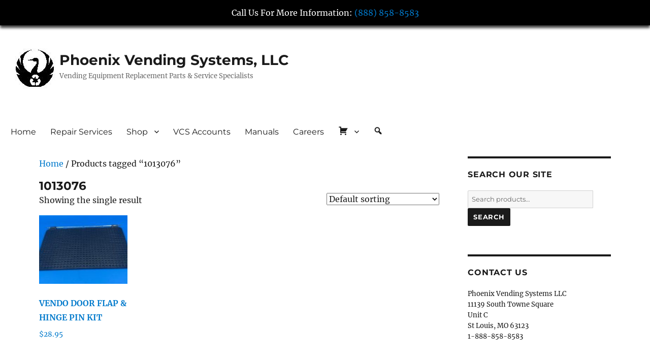

--- FILE ---
content_type: text/html; charset=UTF-8
request_url: https://phoenixvendingsystems.com/product-tag/1013076/
body_size: 9240
content:
<!DOCTYPE html>
<html lang="en-US" class="no-js">
<head>
<meta charset="UTF-8">
<meta name="viewport" content="width=device-width, initial-scale=1.0">
<link rel="profile" href="https://gmpg.org/xfn/11">
<script>
(function(html){html.className = html.className.replace(/\bno-js\b/,'js')})(document.documentElement);
//# sourceURL=twentysixteen_javascript_detection
</script>
<title>1013076 &#8211; Phoenix Vending Systems, LLC</title>
<meta name='robots' content='max-image-preview:large' />
<link rel="alternate" type="application/rss+xml" title="Phoenix Vending Systems, LLC &raquo; Feed" href="https://phoenixvendingsystems.com/feed/" />
<link rel="alternate" type="application/rss+xml" title="Phoenix Vending Systems, LLC &raquo; Comments Feed" href="https://phoenixvendingsystems.com/comments/feed/" />
<link rel="alternate" type="application/rss+xml" title="Phoenix Vending Systems, LLC &raquo; 1013076 Tag Feed" href="https://phoenixvendingsystems.com/product-tag/1013076/feed/" />
<style id='wp-img-auto-sizes-contain-inline-css'>
img:is([sizes=auto i],[sizes^="auto," i]){contain-intrinsic-size:3000px 1500px}
/*# sourceURL=wp-img-auto-sizes-contain-inline-css */
</style>
<!-- <link rel='stylesheet' id='dashicons-css' href='https://phoenixvendingsystems.com/wp-includes/css/dashicons.min.css?ver=6.9' media='all' /> -->
<!-- <link rel='stylesheet' id='menu-icons-extra-css' href='https://phoenixvendingsystems.com/wp-content/plugins/menu-icons/css/extra.min.css?ver=0.13.20' media='all' /> -->
<link rel="stylesheet" type="text/css" href="//phoenixvendingsystems.com/wp-content/cache/wpfc-minified/7jvul0rr/du44a.css" media="all"/>
<style id='wp-block-library-inline-css'>
:root{--wp-block-synced-color:#7a00df;--wp-block-synced-color--rgb:122,0,223;--wp-bound-block-color:var(--wp-block-synced-color);--wp-editor-canvas-background:#ddd;--wp-admin-theme-color:#007cba;--wp-admin-theme-color--rgb:0,124,186;--wp-admin-theme-color-darker-10:#006ba1;--wp-admin-theme-color-darker-10--rgb:0,107,160.5;--wp-admin-theme-color-darker-20:#005a87;--wp-admin-theme-color-darker-20--rgb:0,90,135;--wp-admin-border-width-focus:2px}@media (min-resolution:192dpi){:root{--wp-admin-border-width-focus:1.5px}}.wp-element-button{cursor:pointer}:root .has-very-light-gray-background-color{background-color:#eee}:root .has-very-dark-gray-background-color{background-color:#313131}:root .has-very-light-gray-color{color:#eee}:root .has-very-dark-gray-color{color:#313131}:root .has-vivid-green-cyan-to-vivid-cyan-blue-gradient-background{background:linear-gradient(135deg,#00d084,#0693e3)}:root .has-purple-crush-gradient-background{background:linear-gradient(135deg,#34e2e4,#4721fb 50%,#ab1dfe)}:root .has-hazy-dawn-gradient-background{background:linear-gradient(135deg,#faaca8,#dad0ec)}:root .has-subdued-olive-gradient-background{background:linear-gradient(135deg,#fafae1,#67a671)}:root .has-atomic-cream-gradient-background{background:linear-gradient(135deg,#fdd79a,#004a59)}:root .has-nightshade-gradient-background{background:linear-gradient(135deg,#330968,#31cdcf)}:root .has-midnight-gradient-background{background:linear-gradient(135deg,#020381,#2874fc)}:root{--wp--preset--font-size--normal:16px;--wp--preset--font-size--huge:42px}.has-regular-font-size{font-size:1em}.has-larger-font-size{font-size:2.625em}.has-normal-font-size{font-size:var(--wp--preset--font-size--normal)}.has-huge-font-size{font-size:var(--wp--preset--font-size--huge)}.has-text-align-center{text-align:center}.has-text-align-left{text-align:left}.has-text-align-right{text-align:right}.has-fit-text{white-space:nowrap!important}#end-resizable-editor-section{display:none}.aligncenter{clear:both}.items-justified-left{justify-content:flex-start}.items-justified-center{justify-content:center}.items-justified-right{justify-content:flex-end}.items-justified-space-between{justify-content:space-between}.screen-reader-text{border:0;clip-path:inset(50%);height:1px;margin:-1px;overflow:hidden;padding:0;position:absolute;width:1px;word-wrap:normal!important}.screen-reader-text:focus{background-color:#ddd;clip-path:none;color:#444;display:block;font-size:1em;height:auto;left:5px;line-height:normal;padding:15px 23px 14px;text-decoration:none;top:5px;width:auto;z-index:100000}html :where(.has-border-color){border-style:solid}html :where([style*=border-top-color]){border-top-style:solid}html :where([style*=border-right-color]){border-right-style:solid}html :where([style*=border-bottom-color]){border-bottom-style:solid}html :where([style*=border-left-color]){border-left-style:solid}html :where([style*=border-width]){border-style:solid}html :where([style*=border-top-width]){border-top-style:solid}html :where([style*=border-right-width]){border-right-style:solid}html :where([style*=border-bottom-width]){border-bottom-style:solid}html :where([style*=border-left-width]){border-left-style:solid}html :where(img[class*=wp-image-]){height:auto;max-width:100%}:where(figure){margin:0 0 1em}html :where(.is-position-sticky){--wp-admin--admin-bar--position-offset:var(--wp-admin--admin-bar--height,0px)}@media screen and (max-width:600px){html :where(.is-position-sticky){--wp-admin--admin-bar--position-offset:0px}}
/*# sourceURL=wp-block-library-inline-css */
</style><!-- <link rel='stylesheet' id='wc-blocks-style-css' href='https://phoenixvendingsystems.com/wp-content/plugins/woocommerce/assets/client/blocks/wc-blocks.css?ver=wc-10.4.3' media='all' /> -->
<link rel="stylesheet" type="text/css" href="//phoenixvendingsystems.com/wp-content/cache/wpfc-minified/g3tk26k8/6ajvv.css" media="all"/>
<style id='global-styles-inline-css'>
:root{--wp--preset--aspect-ratio--square: 1;--wp--preset--aspect-ratio--4-3: 4/3;--wp--preset--aspect-ratio--3-4: 3/4;--wp--preset--aspect-ratio--3-2: 3/2;--wp--preset--aspect-ratio--2-3: 2/3;--wp--preset--aspect-ratio--16-9: 16/9;--wp--preset--aspect-ratio--9-16: 9/16;--wp--preset--color--black: #000000;--wp--preset--color--cyan-bluish-gray: #abb8c3;--wp--preset--color--white: #fff;--wp--preset--color--pale-pink: #f78da7;--wp--preset--color--vivid-red: #cf2e2e;--wp--preset--color--luminous-vivid-orange: #ff6900;--wp--preset--color--luminous-vivid-amber: #fcb900;--wp--preset--color--light-green-cyan: #7bdcb5;--wp--preset--color--vivid-green-cyan: #00d084;--wp--preset--color--pale-cyan-blue: #8ed1fc;--wp--preset--color--vivid-cyan-blue: #0693e3;--wp--preset--color--vivid-purple: #9b51e0;--wp--preset--color--dark-gray: #1a1a1a;--wp--preset--color--medium-gray: #686868;--wp--preset--color--light-gray: #e5e5e5;--wp--preset--color--blue-gray: #4d545c;--wp--preset--color--bright-blue: #007acc;--wp--preset--color--light-blue: #9adffd;--wp--preset--color--dark-brown: #402b30;--wp--preset--color--medium-brown: #774e24;--wp--preset--color--dark-red: #640c1f;--wp--preset--color--bright-red: #ff675f;--wp--preset--color--yellow: #ffef8e;--wp--preset--gradient--vivid-cyan-blue-to-vivid-purple: linear-gradient(135deg,rgb(6,147,227) 0%,rgb(155,81,224) 100%);--wp--preset--gradient--light-green-cyan-to-vivid-green-cyan: linear-gradient(135deg,rgb(122,220,180) 0%,rgb(0,208,130) 100%);--wp--preset--gradient--luminous-vivid-amber-to-luminous-vivid-orange: linear-gradient(135deg,rgb(252,185,0) 0%,rgb(255,105,0) 100%);--wp--preset--gradient--luminous-vivid-orange-to-vivid-red: linear-gradient(135deg,rgb(255,105,0) 0%,rgb(207,46,46) 100%);--wp--preset--gradient--very-light-gray-to-cyan-bluish-gray: linear-gradient(135deg,rgb(238,238,238) 0%,rgb(169,184,195) 100%);--wp--preset--gradient--cool-to-warm-spectrum: linear-gradient(135deg,rgb(74,234,220) 0%,rgb(151,120,209) 20%,rgb(207,42,186) 40%,rgb(238,44,130) 60%,rgb(251,105,98) 80%,rgb(254,248,76) 100%);--wp--preset--gradient--blush-light-purple: linear-gradient(135deg,rgb(255,206,236) 0%,rgb(152,150,240) 100%);--wp--preset--gradient--blush-bordeaux: linear-gradient(135deg,rgb(254,205,165) 0%,rgb(254,45,45) 50%,rgb(107,0,62) 100%);--wp--preset--gradient--luminous-dusk: linear-gradient(135deg,rgb(255,203,112) 0%,rgb(199,81,192) 50%,rgb(65,88,208) 100%);--wp--preset--gradient--pale-ocean: linear-gradient(135deg,rgb(255,245,203) 0%,rgb(182,227,212) 50%,rgb(51,167,181) 100%);--wp--preset--gradient--electric-grass: linear-gradient(135deg,rgb(202,248,128) 0%,rgb(113,206,126) 100%);--wp--preset--gradient--midnight: linear-gradient(135deg,rgb(2,3,129) 0%,rgb(40,116,252) 100%);--wp--preset--font-size--small: 13px;--wp--preset--font-size--medium: 20px;--wp--preset--font-size--large: 36px;--wp--preset--font-size--x-large: 42px;--wp--preset--spacing--20: 0.44rem;--wp--preset--spacing--30: 0.67rem;--wp--preset--spacing--40: 1rem;--wp--preset--spacing--50: 1.5rem;--wp--preset--spacing--60: 2.25rem;--wp--preset--spacing--70: 3.38rem;--wp--preset--spacing--80: 5.06rem;--wp--preset--shadow--natural: 6px 6px 9px rgba(0, 0, 0, 0.2);--wp--preset--shadow--deep: 12px 12px 50px rgba(0, 0, 0, 0.4);--wp--preset--shadow--sharp: 6px 6px 0px rgba(0, 0, 0, 0.2);--wp--preset--shadow--outlined: 6px 6px 0px -3px rgb(255, 255, 255), 6px 6px rgb(0, 0, 0);--wp--preset--shadow--crisp: 6px 6px 0px rgb(0, 0, 0);}:where(.is-layout-flex){gap: 0.5em;}:where(.is-layout-grid){gap: 0.5em;}body .is-layout-flex{display: flex;}.is-layout-flex{flex-wrap: wrap;align-items: center;}.is-layout-flex > :is(*, div){margin: 0;}body .is-layout-grid{display: grid;}.is-layout-grid > :is(*, div){margin: 0;}:where(.wp-block-columns.is-layout-flex){gap: 2em;}:where(.wp-block-columns.is-layout-grid){gap: 2em;}:where(.wp-block-post-template.is-layout-flex){gap: 1.25em;}:where(.wp-block-post-template.is-layout-grid){gap: 1.25em;}.has-black-color{color: var(--wp--preset--color--black) !important;}.has-cyan-bluish-gray-color{color: var(--wp--preset--color--cyan-bluish-gray) !important;}.has-white-color{color: var(--wp--preset--color--white) !important;}.has-pale-pink-color{color: var(--wp--preset--color--pale-pink) !important;}.has-vivid-red-color{color: var(--wp--preset--color--vivid-red) !important;}.has-luminous-vivid-orange-color{color: var(--wp--preset--color--luminous-vivid-orange) !important;}.has-luminous-vivid-amber-color{color: var(--wp--preset--color--luminous-vivid-amber) !important;}.has-light-green-cyan-color{color: var(--wp--preset--color--light-green-cyan) !important;}.has-vivid-green-cyan-color{color: var(--wp--preset--color--vivid-green-cyan) !important;}.has-pale-cyan-blue-color{color: var(--wp--preset--color--pale-cyan-blue) !important;}.has-vivid-cyan-blue-color{color: var(--wp--preset--color--vivid-cyan-blue) !important;}.has-vivid-purple-color{color: var(--wp--preset--color--vivid-purple) !important;}.has-black-background-color{background-color: var(--wp--preset--color--black) !important;}.has-cyan-bluish-gray-background-color{background-color: var(--wp--preset--color--cyan-bluish-gray) !important;}.has-white-background-color{background-color: var(--wp--preset--color--white) !important;}.has-pale-pink-background-color{background-color: var(--wp--preset--color--pale-pink) !important;}.has-vivid-red-background-color{background-color: var(--wp--preset--color--vivid-red) !important;}.has-luminous-vivid-orange-background-color{background-color: var(--wp--preset--color--luminous-vivid-orange) !important;}.has-luminous-vivid-amber-background-color{background-color: var(--wp--preset--color--luminous-vivid-amber) !important;}.has-light-green-cyan-background-color{background-color: var(--wp--preset--color--light-green-cyan) !important;}.has-vivid-green-cyan-background-color{background-color: var(--wp--preset--color--vivid-green-cyan) !important;}.has-pale-cyan-blue-background-color{background-color: var(--wp--preset--color--pale-cyan-blue) !important;}.has-vivid-cyan-blue-background-color{background-color: var(--wp--preset--color--vivid-cyan-blue) !important;}.has-vivid-purple-background-color{background-color: var(--wp--preset--color--vivid-purple) !important;}.has-black-border-color{border-color: var(--wp--preset--color--black) !important;}.has-cyan-bluish-gray-border-color{border-color: var(--wp--preset--color--cyan-bluish-gray) !important;}.has-white-border-color{border-color: var(--wp--preset--color--white) !important;}.has-pale-pink-border-color{border-color: var(--wp--preset--color--pale-pink) !important;}.has-vivid-red-border-color{border-color: var(--wp--preset--color--vivid-red) !important;}.has-luminous-vivid-orange-border-color{border-color: var(--wp--preset--color--luminous-vivid-orange) !important;}.has-luminous-vivid-amber-border-color{border-color: var(--wp--preset--color--luminous-vivid-amber) !important;}.has-light-green-cyan-border-color{border-color: var(--wp--preset--color--light-green-cyan) !important;}.has-vivid-green-cyan-border-color{border-color: var(--wp--preset--color--vivid-green-cyan) !important;}.has-pale-cyan-blue-border-color{border-color: var(--wp--preset--color--pale-cyan-blue) !important;}.has-vivid-cyan-blue-border-color{border-color: var(--wp--preset--color--vivid-cyan-blue) !important;}.has-vivid-purple-border-color{border-color: var(--wp--preset--color--vivid-purple) !important;}.has-vivid-cyan-blue-to-vivid-purple-gradient-background{background: var(--wp--preset--gradient--vivid-cyan-blue-to-vivid-purple) !important;}.has-light-green-cyan-to-vivid-green-cyan-gradient-background{background: var(--wp--preset--gradient--light-green-cyan-to-vivid-green-cyan) !important;}.has-luminous-vivid-amber-to-luminous-vivid-orange-gradient-background{background: var(--wp--preset--gradient--luminous-vivid-amber-to-luminous-vivid-orange) !important;}.has-luminous-vivid-orange-to-vivid-red-gradient-background{background: var(--wp--preset--gradient--luminous-vivid-orange-to-vivid-red) !important;}.has-very-light-gray-to-cyan-bluish-gray-gradient-background{background: var(--wp--preset--gradient--very-light-gray-to-cyan-bluish-gray) !important;}.has-cool-to-warm-spectrum-gradient-background{background: var(--wp--preset--gradient--cool-to-warm-spectrum) !important;}.has-blush-light-purple-gradient-background{background: var(--wp--preset--gradient--blush-light-purple) !important;}.has-blush-bordeaux-gradient-background{background: var(--wp--preset--gradient--blush-bordeaux) !important;}.has-luminous-dusk-gradient-background{background: var(--wp--preset--gradient--luminous-dusk) !important;}.has-pale-ocean-gradient-background{background: var(--wp--preset--gradient--pale-ocean) !important;}.has-electric-grass-gradient-background{background: var(--wp--preset--gradient--electric-grass) !important;}.has-midnight-gradient-background{background: var(--wp--preset--gradient--midnight) !important;}.has-small-font-size{font-size: var(--wp--preset--font-size--small) !important;}.has-medium-font-size{font-size: var(--wp--preset--font-size--medium) !important;}.has-large-font-size{font-size: var(--wp--preset--font-size--large) !important;}.has-x-large-font-size{font-size: var(--wp--preset--font-size--x-large) !important;}
/*# sourceURL=global-styles-inline-css */
</style>
<style id='classic-theme-styles-inline-css'>
/*! This file is auto-generated */
.wp-block-button__link{color:#fff;background-color:#32373c;border-radius:9999px;box-shadow:none;text-decoration:none;padding:calc(.667em + 2px) calc(1.333em + 2px);font-size:1.125em}.wp-block-file__button{background:#32373c;color:#fff;text-decoration:none}
/*# sourceURL=/wp-includes/css/classic-themes.min.css */
</style>
<!-- <link rel='stylesheet' id='awsm-ead-public-css' href='https://phoenixvendingsystems.com/wp-content/plugins/embed-any-document/css/embed-public.min.css?ver=2.7.12' media='all' /> -->
<!-- <link rel='stylesheet' id='woocommerce-layout-css' href='https://phoenixvendingsystems.com/wp-content/plugins/woocommerce/assets/css/woocommerce-layout.css?ver=10.4.3' media='all' /> -->
<link rel="stylesheet" type="text/css" href="//phoenixvendingsystems.com/wp-content/cache/wpfc-minified/5au8s42/du44a.css" media="all"/>
<!-- <link rel='stylesheet' id='woocommerce-smallscreen-css' href='https://phoenixvendingsystems.com/wp-content/plugins/woocommerce/assets/css/woocommerce-smallscreen.css?ver=10.4.3' media='only screen and (max-width: 768px)' /> -->
<link rel="stylesheet" type="text/css" href="//phoenixvendingsystems.com/wp-content/cache/wpfc-minified/qaec7ayy/6ajvw.css" media="only screen and (max-width: 768px)"/>
<!-- <link rel='stylesheet' id='woocommerce-general-css' href='https://phoenixvendingsystems.com/wp-content/plugins/woocommerce/assets/css/woocommerce.css?ver=10.4.3' media='all' /> -->
<link rel="stylesheet" type="text/css" href="//phoenixvendingsystems.com/wp-content/cache/wpfc-minified/8nbusqmf/6ajvw.css" media="all"/>
<style id='woocommerce-inline-inline-css'>
.woocommerce form .form-row .required { visibility: visible; }
/*# sourceURL=woocommerce-inline-inline-css */
</style>
<!-- <link rel='stylesheet' id='wpfront-notification-bar-css' href='https://phoenixvendingsystems.com/wp-content/plugins/wpfront-notification-bar/css/wpfront-notification-bar.min.css?ver=3.5.1.05102' media='all' /> -->
<!-- <link rel='stylesheet' id='parent-style-css' href='https://phoenixvendingsystems.com/wp-content/themes/twentysixteen/style.css?ver=6.9' media='all' /> -->
<!-- <link rel='stylesheet' id='twentysixteen-fonts-css' href='https://phoenixvendingsystems.com/wp-content/themes/twentysixteen/fonts/merriweather-plus-montserrat-plus-inconsolata.css?ver=20230328' media='all' /> -->
<!-- <link rel='stylesheet' id='genericons-css' href='https://phoenixvendingsystems.com/wp-content/plugins/menu-icons/vendor/codeinwp/icon-picker/css/types/genericons.min.css?ver=3.4' media='all' /> -->
<!-- <link rel='stylesheet' id='twentysixteen-style-css' href='https://phoenixvendingsystems.com/wp-content/themes/phoenixvending/style.css?ver=20251202' media='all' /> -->
<!-- <link rel='stylesheet' id='twentysixteen-block-style-css' href='https://phoenixvendingsystems.com/wp-content/themes/twentysixteen/css/blocks.css?ver=20240817' media='all' /> -->
<!-- <link rel='stylesheet' id='mimetypes-link-icons-css' href='https://phoenixvendingsystems.com/wp-content/plugins/mimetypes-link-icons/css/style.php?cssvars=bXRsaV9oZWlnaHQ9MTYmbXRsaV9pbWFnZV90eXBlPXBuZyZtdGxpX2xlZnRvcnJpZ2h0PWxlZnQmYWN0aXZlX3R5cGVzPXBkZg%3D&#038;ver=3.0' media='all' /> -->
<link rel="stylesheet" type="text/css" href="//phoenixvendingsystems.com/wp-content/cache/wpfc-minified/kl4kb0d5/84jtm.css" media="all"/>
<script src='//phoenixvendingsystems.com/wp-content/cache/wpfc-minified/f3xkzcuh/6ajvw.js' type="text/javascript"></script>
<!-- <script src="https://phoenixvendingsystems.com/wp-includes/js/jquery/jquery.min.js?ver=3.7.1" id="jquery-core-js"></script> -->
<!-- <script src="https://phoenixvendingsystems.com/wp-includes/js/jquery/jquery-migrate.min.js?ver=3.4.1" id="jquery-migrate-js"></script> -->
<!-- <script src="https://phoenixvendingsystems.com/wp-content/plugins/woocommerce/assets/js/jquery-blockui/jquery.blockUI.min.js?ver=2.7.0-wc.10.4.3" id="wc-jquery-blockui-js" defer data-wp-strategy="defer"></script> -->
<script id="wc-add-to-cart-js-extra">
var wc_add_to_cart_params = {"ajax_url":"/wp-admin/admin-ajax.php","wc_ajax_url":"/?wc-ajax=%%endpoint%%","i18n_view_cart":"View cart","cart_url":"https://phoenixvendingsystems.com/cart/","is_cart":"","cart_redirect_after_add":"no"};
//# sourceURL=wc-add-to-cart-js-extra
</script>
<script src='//phoenixvendingsystems.com/wp-content/cache/wpfc-minified/fggesbdc/6ajw8.js' type="text/javascript"></script>
<!-- <script src="https://phoenixvendingsystems.com/wp-content/plugins/woocommerce/assets/js/frontend/add-to-cart.min.js?ver=10.4.3" id="wc-add-to-cart-js" defer data-wp-strategy="defer"></script> -->
<!-- <script src="https://phoenixvendingsystems.com/wp-content/plugins/woocommerce/assets/js/js-cookie/js.cookie.min.js?ver=2.1.4-wc.10.4.3" id="wc-js-cookie-js" defer data-wp-strategy="defer"></script> -->
<script id="woocommerce-js-extra">
var woocommerce_params = {"ajax_url":"/wp-admin/admin-ajax.php","wc_ajax_url":"/?wc-ajax=%%endpoint%%","i18n_password_show":"Show password","i18n_password_hide":"Hide password"};
//# sourceURL=woocommerce-js-extra
</script>
<script src='//phoenixvendingsystems.com/wp-content/cache/wpfc-minified/d5lqhvcs/6ajvw.js' type="text/javascript"></script>
<!-- <script src="https://phoenixvendingsystems.com/wp-content/plugins/woocommerce/assets/js/frontend/woocommerce.min.js?ver=10.4.3" id="woocommerce-js" defer data-wp-strategy="defer"></script> -->
<!-- <script src="https://phoenixvendingsystems.com/wp-content/plugins/wpfront-notification-bar/js/wpfront-notification-bar.min.js?ver=3.5.1.05102" id="wpfront-notification-bar-js"></script> -->
<script id="twentysixteen-script-js-extra">
var screenReaderText = {"expand":"expand child menu","collapse":"collapse child menu"};
//# sourceURL=twentysixteen-script-js-extra
</script>
<script src='//phoenixvendingsystems.com/wp-content/cache/wpfc-minified/k2y9lque/6ajvw.js' type="text/javascript"></script>
<!-- <script src="https://phoenixvendingsystems.com/wp-content/themes/twentysixteen/js/functions.js?ver=20230629" id="twentysixteen-script-js" defer data-wp-strategy="defer"></script> -->
<link rel="https://api.w.org/" href="https://phoenixvendingsystems.com/wp-json/" /><link rel="alternate" title="JSON" type="application/json" href="https://phoenixvendingsystems.com/wp-json/wp/v2/product_tag/817" /><link rel="EditURI" type="application/rsd+xml" title="RSD" href="https://phoenixvendingsystems.com/xmlrpc.php?rsd" />
<meta name="generator" content="WordPress 6.9" />
<meta name="generator" content="WooCommerce 10.4.3" />
<noscript><style>.woocommerce-product-gallery{ opacity: 1 !important; }</style></noscript>
<style id="custom-background-css">
body.custom-background { background-color: #ffffff; }
</style>
</head>
<body class="archive tax-product_tag term-817 custom-background wp-custom-logo wp-embed-responsive wp-theme-twentysixteen wp-child-theme-phoenixvending theme-twentysixteen woocommerce woocommerce-page woocommerce-no-js hfeed">
<style type="text/css">
#wpfront-notification-bar, #wpfront-notification-bar-editor            {
background: #000000;
background: -moz-linear-gradient(top, #000000 0%, #000000 100%);
background: -webkit-gradient(linear, left top, left bottom, color-stop(0%,#000000), color-stop(100%,#000000));
background: -webkit-linear-gradient(top, #000000 0%,#000000 100%);
background: -o-linear-gradient(top, #000000 0%,#000000 100%);
background: -ms-linear-gradient(top, #000000 0%,#000000 100%);
background: linear-gradient(to bottom, #000000 0%, #000000 100%);
filter: progid:DXImageTransform.Microsoft.gradient( startColorstr='#000000', endColorstr='#000000',GradientType=0 );
background-repeat: no-repeat;
}
#wpfront-notification-bar div.wpfront-message, #wpfront-notification-bar-editor.wpfront-message            {
color: #ffffff;
}
#wpfront-notification-bar a.wpfront-button, #wpfront-notification-bar-editor a.wpfront-button            {
background: #00b7ea;
background: -moz-linear-gradient(top, #00b7ea 0%, #009ec3 100%);
background: -webkit-gradient(linear, left top, left bottom, color-stop(0%,#00b7ea), color-stop(100%,#009ec3));
background: -webkit-linear-gradient(top, #00b7ea 0%,#009ec3 100%);
background: -o-linear-gradient(top, #00b7ea 0%,#009ec3 100%);
background: -ms-linear-gradient(top, #00b7ea 0%,#009ec3 100%);
background: linear-gradient(to bottom, #00b7ea 0%, #009ec3 100%);
filter: progid:DXImageTransform.Microsoft.gradient( startColorstr='#00b7ea', endColorstr='#009ec3',GradientType=0 );
background-repeat: no-repeat;
color: #ffffff;
}
#wpfront-notification-bar-open-button            {
background-color: #00b7ea;
right: 10px;
}
#wpfront-notification-bar-open-button.top                {
background-image: url(https://phoenixvendingsystems.com/wp-content/plugins/wpfront-notification-bar/images/arrow_down.png);
}
#wpfront-notification-bar-open-button.bottom                {
background-image: url(https://phoenixvendingsystems.com/wp-content/plugins/wpfront-notification-bar/images/arrow_up.png);
}
#wpfront-notification-bar-table, .wpfront-notification-bar tbody, .wpfront-notification-bar tr            {
}
#wpfront-notification-bar div.wpfront-close            {
border: 1px solid #555555;
background-color: #555555;
color: #000000;
}
#wpfront-notification-bar div.wpfront-close:hover            {
border: 1px solid #aaaaaa;
background-color: #aaaaaa;
}
#wpfront-notification-bar-spacer { display:block; }                </style>
<div id="wpfront-notification-bar-spacer" class="wpfront-notification-bar-spacer   ">
<div id="wpfront-notification-bar-open-button" aria-label="reopen" role="button" class="wpfront-notification-bar-open-button hidden top wpfront-bottom-shadow"></div>
<div id="wpfront-notification-bar" class="wpfront-notification-bar wpfront-fixed load top wpfront-bottom-shadow ">
<table id="wpfront-notification-bar-table" border="0" cellspacing="0" cellpadding="0" role="presentation">                        
<tr>
<td>
<div class="wpfront-message wpfront-div">
Call Us For More Information: <a href="tel:18888588583">(888) 858-8583</a>                                    </div>
</td>
</tr>              
</table>
</div>
</div>
<script type="text/javascript">
function __load_wpfront_notification_bar() {
if (typeof wpfront_notification_bar === "function") {
wpfront_notification_bar({"position":1,"height":50,"fixed_position":false,"animate_delay":0,"close_button":false,"button_action_close_bar":false,"auto_close_after":0,"display_after":0,"is_admin_bar_showing":false,"display_open_button":false,"keep_closed":false,"keep_closed_for":0,"position_offset":0,"display_scroll":false,"display_scroll_offset":100,"keep_closed_cookie":"wpfront-notification-bar-keep-closed","log":false,"id_suffix":"","log_prefix":"[WPFront Notification Bar]","theme_sticky_selector":"","set_max_views":false,"max_views":0,"max_views_for":0,"max_views_cookie":"wpfront-notification-bar-max-views"});
} else {
setTimeout(__load_wpfront_notification_bar, 100);
}
}
__load_wpfront_notification_bar();
</script>
<div id="page" class="site">
<div class="site-inner">
<a class="skip-link screen-reader-text" href="#content">
Skip to content		</a>
<header id="masthead" class="site-header">
<div class="site-header-main">
<div class="site-branding">
<a href="https://phoenixvendingsystems.com/" class="custom-logo-link" rel="home"><img width="96" height="95" src="https://phoenixvendingsystems.com/wp-content/uploads/2017/12/logo.jpg" class="custom-logo" alt="Phoenix Vending Systems, LLC" decoding="async" /></a>						<p class="site-title"><a href="https://phoenixvendingsystems.com/" rel="home" >Phoenix Vending Systems, LLC</a></p>
<p class="site-description">Vending Equipment Replacement Parts &amp; Service Specialists</p>
</div><!-- .site-branding -->
<button id="menu-toggle" class="menu-toggle">Menu</button>
<div id="site-header-menu" class="site-header-menu">
<nav id="site-navigation" class="main-navigation" aria-label="Primary Menu">
<div class="menu-main-menu-container"><ul id="menu-main-menu" class="primary-menu"><li id="menu-item-42" class="menu-item menu-item-type-custom menu-item-object-custom menu-item-home menu-item-42"><a href="https://phoenixvendingsystems.com/">Home</a></li>
<li id="menu-item-43" class="menu-item menu-item-type-post_type menu-item-object-page menu-item-43"><a href="https://phoenixvendingsystems.com/repair-services/">Repair Services</a></li>
<li id="menu-item-44" class="menu-item menu-item-type-post_type menu-item-object-page menu-item-has-children menu-item-44"><a href="https://phoenixvendingsystems.com/shop/">Shop</a>
<ul class="sub-menu">
<li id="menu-item-47" class="menu-item menu-item-type-taxonomy menu-item-object-product_cat menu-item-47"><a href="https://phoenixvendingsystems.com/product-category/belt-kits-more/">Belt Kits &amp; More</a></li>
<li id="menu-item-786" class="menu-item menu-item-type-taxonomy menu-item-object-product_cat menu-item-786"><a href="https://phoenixvendingsystems.com/product-category/coin-changers/">Coin Changers</a></li>
<li id="menu-item-48" class="menu-item menu-item-type-taxonomy menu-item-object-product_cat menu-item-48"><a href="https://phoenixvendingsystems.com/product-category/coin-changer-parts/">Coin Changer Parts</a></li>
<li id="menu-item-49" class="menu-item menu-item-type-taxonomy menu-item-object-product_cat menu-item-49"><a href="https://phoenixvendingsystems.com/product-category/control-board-parts/">Control Board Parts</a></li>
<li id="menu-item-50" class="menu-item menu-item-type-taxonomy menu-item-object-product_cat menu-item-50"><a href="https://phoenixvendingsystems.com/product-category/motor-parts/">Motor Parts</a></li>
<li id="menu-item-51" class="menu-item menu-item-type-taxonomy menu-item-object-product_cat menu-item-51"><a href="https://phoenixvendingsystems.com/product-category/remanufactured-equipment/">Remanufactured Equipment</a></li>
<li id="menu-item-785" class="menu-item menu-item-type-taxonomy menu-item-object-product_cat menu-item-785"><a href="https://phoenixvendingsystems.com/product-category/dollar-validators/">Validator&#8217;s</a></li>
<li id="menu-item-52" class="menu-item menu-item-type-taxonomy menu-item-object-product_cat menu-item-52"><a href="https://phoenixvendingsystems.com/product-category/validator-parts/">Validator Parts</a></li>
<li id="menu-item-237" class="menu-item menu-item-type-taxonomy menu-item-object-product_cat menu-item-237"><a href="https://phoenixvendingsystems.com/product-category/replacement-parts/">Replacement Parts</a></li>
</ul>
</li>
<li id="menu-item-662" class="menu-item menu-item-type-custom menu-item-object-custom menu-item-662"><a href="#">VCS Accounts</a></li>
<li id="menu-item-216" class="menu-item menu-item-type-post_type menu-item-object-page menu-item-216"><a href="https://phoenixvendingsystems.com/manuals/">Manuals</a></li>
<li id="menu-item-65" class="menu-item menu-item-type-post_type menu-item-object-page menu-item-65"><a href="https://phoenixvendingsystems.com/careers/">Careers</a></li>
<li id="menu-item-217" class="menu-item menu-item-type-post_type menu-item-object-page menu-item-has-children menu-item-217"><a href="https://phoenixvendingsystems.com/cart/"><i class="_mi dashicons dashicons-cart" aria-hidden="true"></i><span class="visuallyhidden"> Cart</span></a>
<ul class="sub-menu">
<li id="menu-item-218" class="menu-item menu-item-type-post_type menu-item-object-page menu-item-218"><a href="https://phoenixvendingsystems.com/checkout/">Checkout</a></li>
</ul>
</li>
<li id="menu-item-670" class="menu-item menu-item-type-post_type menu-item-object-page menu-item-670"><a href="https://phoenixvendingsystems.com/search-our-site/"><i class="_mi dashicons dashicons-search" aria-hidden="true"></i><span class="visuallyhidden">Search</span></a></li>
</ul></div>							</nav><!-- .main-navigation -->
</div><!-- .site-header-menu -->
</div><!-- .site-header-main -->
</header><!-- .site-header -->
<div id="content" class="site-content">
<div id="primary" class="content-area twentysixteen"><main id="main" class="site-main" role="main"><nav class="woocommerce-breadcrumb" aria-label="Breadcrumb"><a href="https://phoenixvendingsystems.com">Home</a>&nbsp;&#47;&nbsp;Products tagged &ldquo;1013076&rdquo;</nav><header class="woocommerce-products-header">
<h1 class="woocommerce-products-header__title page-title">1013076</h1>
</header>
<div class="woocommerce-notices-wrapper"></div><p class="woocommerce-result-count" role="alert" aria-relevant="all" >
Showing the single result</p>
<form class="woocommerce-ordering" method="get">
<select
name="orderby"
class="orderby"
aria-label="Shop order"
>
<option value="menu_order"  selected='selected'>Default sorting</option>
<option value="popularity" >Sort by popularity</option>
<option value="rating" >Sort by average rating</option>
<option value="date" >Sort by latest</option>
<option value="price" >Sort by price: low to high</option>
<option value="price-desc" >Sort by price: high to low</option>
</select>
<input type="hidden" name="paged" value="1" />
</form>
<ul class="products columns-4">
<li class="product type-product post-1527 status-publish first instock product_cat-replacement-parts product_cat-vendo product_tag-817 product_tag-818 product_tag-hinge-pin product_tag-pvs259 product_tag-vendo-door-flap product_tag-vendo-parts has-post-thumbnail taxable shipping-taxable purchasable product-type-simple">
<a href="https://phoenixvendingsystems.com/product/vendo-door-flap-hinge-pin-kit/" class="woocommerce-LoopProduct-link woocommerce-loop-product__link"><img width="250" height="195" src="https://phoenixvendingsystems.com/wp-content/uploads/2023/04/PVS259-250x195.jpg" class="attachment-woocommerce_thumbnail size-woocommerce_thumbnail" alt="VENDO DOOR FLAP &amp; HINGE PIN KIT" decoding="async" /><h2 class="woocommerce-loop-product__title">VENDO DOOR FLAP &#038; HINGE PIN KIT</h2>
<span class="price"><span class="woocommerce-Price-amount amount"><bdi><span class="woocommerce-Price-currencySymbol">&#36;</span>28.95</bdi></span></span>
</a><a href="/product-tag/1013076/?add-to-cart=1527" aria-describedby="woocommerce_loop_add_to_cart_link_describedby_1527" data-quantity="1" class="button product_type_simple add_to_cart_button ajax_add_to_cart" data-product_id="1527" data-product_sku="PVS259" aria-label="Add to cart: &ldquo;VENDO DOOR FLAP &amp; HINGE PIN KIT&rdquo;" rel="nofollow" data-success_message="&ldquo;VENDO DOOR FLAP &amp; HINGE PIN KIT&rdquo; has been added to your cart" role="button">Add to cart</a>	<span id="woocommerce_loop_add_to_cart_link_describedby_1527" class="screen-reader-text">
</span>
</li>
</ul>
</main></div>
<aside id="secondary" class="sidebar widget-area">
<section id="woocommerce_product_search-2" class="widget woocommerce widget_product_search"><h2 class="widget-title">Search Our Site</h2><form role="search" method="get" class="woocommerce-product-search" action="https://phoenixvendingsystems.com/">
<label class="screen-reader-text" for="woocommerce-product-search-field-0">Search for:</label>
<input type="search" id="woocommerce-product-search-field-0" class="search-field" placeholder="Search products&hellip;" value="" name="s" />
<button type="submit" value="Search" class="">Search</button>
<input type="hidden" name="post_type" value="product" />
</form>
</section><section id="woocommerce_widget_cart-2" class="widget woocommerce widget_shopping_cart"><h2 class="widget-title">Shopping Cart</h2><div class="hide_cart_widget_if_empty"><div class="widget_shopping_cart_content"></div></div></section><section id="text-2" class="widget widget_text"><h2 class="widget-title">Contact Us</h2>			<div class="textwidget"><p>Phoenix Vending Systems LLC<br />
11139 South Towne Square<br />
Unit C<br />
St Louis, MO 63123<br />
1-888-858-8583</p>
</div>
</section>	</aside><!-- .sidebar .widget-area -->

</div><!-- .site-content -->
<footer id="colophon" class="site-footer" role="contentinfo">
<nav class="main-navigation" role="navigation" aria-label="Footer Primary Menu">
<div class="menu-main-menu-container"><ul id="menu-main-menu-1" class="primary-menu"><li class="menu-item menu-item-type-custom menu-item-object-custom menu-item-home menu-item-42"><a href="https://phoenixvendingsystems.com/">Home</a></li>
<li class="menu-item menu-item-type-post_type menu-item-object-page menu-item-43"><a href="https://phoenixvendingsystems.com/repair-services/">Repair Services</a></li>
<li class="menu-item menu-item-type-post_type menu-item-object-page menu-item-has-children menu-item-44"><a href="https://phoenixvendingsystems.com/shop/">Shop</a>
<ul class="sub-menu">
<li class="menu-item menu-item-type-taxonomy menu-item-object-product_cat menu-item-47"><a href="https://phoenixvendingsystems.com/product-category/belt-kits-more/">Belt Kits &amp; More</a></li>
<li class="menu-item menu-item-type-taxonomy menu-item-object-product_cat menu-item-786"><a href="https://phoenixvendingsystems.com/product-category/coin-changers/">Coin Changers</a></li>
<li class="menu-item menu-item-type-taxonomy menu-item-object-product_cat menu-item-48"><a href="https://phoenixvendingsystems.com/product-category/coin-changer-parts/">Coin Changer Parts</a></li>
<li class="menu-item menu-item-type-taxonomy menu-item-object-product_cat menu-item-49"><a href="https://phoenixvendingsystems.com/product-category/control-board-parts/">Control Board Parts</a></li>
<li class="menu-item menu-item-type-taxonomy menu-item-object-product_cat menu-item-50"><a href="https://phoenixvendingsystems.com/product-category/motor-parts/">Motor Parts</a></li>
<li class="menu-item menu-item-type-taxonomy menu-item-object-product_cat menu-item-51"><a href="https://phoenixvendingsystems.com/product-category/remanufactured-equipment/">Remanufactured Equipment</a></li>
<li class="menu-item menu-item-type-taxonomy menu-item-object-product_cat menu-item-785"><a href="https://phoenixvendingsystems.com/product-category/dollar-validators/">Validator&#8217;s</a></li>
<li class="menu-item menu-item-type-taxonomy menu-item-object-product_cat menu-item-52"><a href="https://phoenixvendingsystems.com/product-category/validator-parts/">Validator Parts</a></li>
<li class="menu-item menu-item-type-taxonomy menu-item-object-product_cat menu-item-237"><a href="https://phoenixvendingsystems.com/product-category/replacement-parts/">Replacement Parts</a></li>
</ul>
</li>
<li class="menu-item menu-item-type-custom menu-item-object-custom menu-item-662"><a href="#">VCS Accounts</a></li>
<li class="menu-item menu-item-type-post_type menu-item-object-page menu-item-216"><a href="https://phoenixvendingsystems.com/manuals/">Manuals</a></li>
<li class="menu-item menu-item-type-post_type menu-item-object-page menu-item-65"><a href="https://phoenixvendingsystems.com/careers/">Careers</a></li>
<li class="menu-item menu-item-type-post_type menu-item-object-page menu-item-has-children menu-item-217"><a href="https://phoenixvendingsystems.com/cart/"><i class="_mi dashicons dashicons-cart" aria-hidden="true"></i><span class="visuallyhidden"> Cart</span></a>
<ul class="sub-menu">
<li class="menu-item menu-item-type-post_type menu-item-object-page menu-item-218"><a href="https://phoenixvendingsystems.com/checkout/">Checkout</a></li>
</ul>
</li>
<li class="menu-item menu-item-type-post_type menu-item-object-page menu-item-670"><a href="https://phoenixvendingsystems.com/search-our-site/"><i class="_mi dashicons dashicons-search" aria-hidden="true"></i><span class="visuallyhidden">Search</span></a></li>
</ul></div>				</nav><!-- .main-navigation -->
<div class="site-info">
<span class="site-title"><a href="https://phoenixvendingsystems.com/" rel="home">Phoenix Vending Systems, LLC</a></span>
</div><!-- .site-info -->
</footer><!-- .site-footer -->
</div><!-- .site-inner -->
</div><!-- .site -->
<script type="speculationrules">
{"prefetch":[{"source":"document","where":{"and":[{"href_matches":"/*"},{"not":{"href_matches":["/wp-*.php","/wp-admin/*","/wp-content/uploads/*","/wp-content/*","/wp-content/plugins/*","/wp-content/themes/phoenixvending/*","/wp-content/themes/twentysixteen/*","/*\\?(.+)"]}},{"not":{"selector_matches":"a[rel~=\"nofollow\"]"}},{"not":{"selector_matches":".no-prefetch, .no-prefetch a"}}]},"eagerness":"conservative"}]}
</script>
<script type="application/ld+json">{"@context":"https://schema.org/","@type":"BreadcrumbList","itemListElement":[{"@type":"ListItem","position":1,"item":{"name":"Home","@id":"https://phoenixvendingsystems.com"}},{"@type":"ListItem","position":2,"item":{"name":"Products tagged &amp;ldquo;1013076&amp;rdquo;","@id":"https://phoenixvendingsystems.com/product-tag/1013076/"}}]}</script>	<script>
(function () {
var c = document.body.className;
c = c.replace(/woocommerce-no-js/, 'woocommerce-js');
document.body.className = c;
})();
</script>
<script src="https://phoenixvendingsystems.com/wp-content/plugins/embed-any-document/js/pdfobject.min.js?ver=2.7.12" id="awsm-ead-pdf-object-js"></script>
<script id="awsm-ead-public-js-extra">
var eadPublic = [];
//# sourceURL=awsm-ead-public-js-extra
</script>
<script src="https://phoenixvendingsystems.com/wp-content/plugins/embed-any-document/js/embed-public.min.js?ver=2.7.12" id="awsm-ead-public-js"></script>
<script src="https://phoenixvendingsystems.com/wp-content/plugins/woocommerce/assets/js/sourcebuster/sourcebuster.min.js?ver=10.4.3" id="sourcebuster-js-js"></script>
<script id="wc-order-attribution-js-extra">
var wc_order_attribution = {"params":{"lifetime":1.0000000000000000818030539140313095458623138256371021270751953125e-5,"session":30,"base64":false,"ajaxurl":"https://phoenixvendingsystems.com/wp-admin/admin-ajax.php","prefix":"wc_order_attribution_","allowTracking":true},"fields":{"source_type":"current.typ","referrer":"current_add.rf","utm_campaign":"current.cmp","utm_source":"current.src","utm_medium":"current.mdm","utm_content":"current.cnt","utm_id":"current.id","utm_term":"current.trm","utm_source_platform":"current.plt","utm_creative_format":"current.fmt","utm_marketing_tactic":"current.tct","session_entry":"current_add.ep","session_start_time":"current_add.fd","session_pages":"session.pgs","session_count":"udata.vst","user_agent":"udata.uag"}};
//# sourceURL=wc-order-attribution-js-extra
</script>
<script src="https://phoenixvendingsystems.com/wp-content/plugins/woocommerce/assets/js/frontend/order-attribution.min.js?ver=10.4.3" id="wc-order-attribution-js"></script>
<script id="mimetypes-link-icons-js-extra">
var i18n_mtli = {"hidethings":"1","enable_async":"","enable_async_debug":"","avoid_selector":".wp-caption"};
//# sourceURL=mimetypes-link-icons-js-extra
</script>
<script src="https://phoenixvendingsystems.com/wp-content/plugins/mimetypes-link-icons/js/mtli-str-replace.min.js?ver=3.1.0" id="mimetypes-link-icons-js"></script>
<script id="wc-cart-fragments-js-extra">
var wc_cart_fragments_params = {"ajax_url":"/wp-admin/admin-ajax.php","wc_ajax_url":"/?wc-ajax=%%endpoint%%","cart_hash_key":"wc_cart_hash_be6473456749a391f82cb15671c34894","fragment_name":"wc_fragments_be6473456749a391f82cb15671c34894","request_timeout":"5000"};
//# sourceURL=wc-cart-fragments-js-extra
</script>
<script src="https://phoenixvendingsystems.com/wp-content/plugins/woocommerce/assets/js/frontend/cart-fragments.min.js?ver=10.4.3" id="wc-cart-fragments-js" defer data-wp-strategy="defer"></script>
</body>
</html><!-- WP Fastest Cache file was created in 1.142 seconds, on January 19, 2026 @ 11:26 am --><!-- need to refresh to see cached version -->